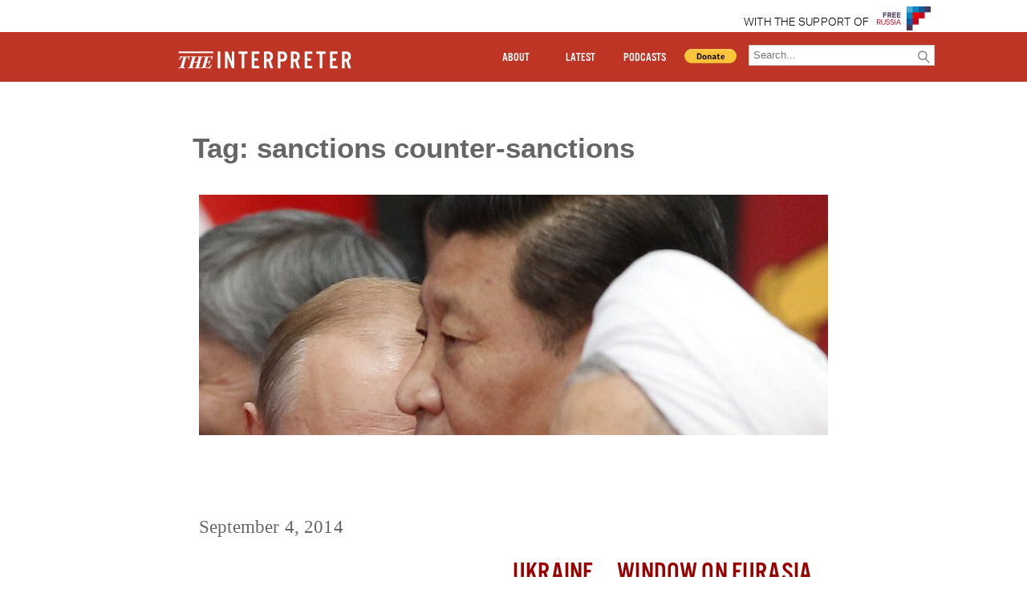

--- FILE ---
content_type: text/html; charset=UTF-8
request_url: https://www.interpretermag.com/tag/sanctions-counter-sanctions/
body_size: 5398
content:


      <!DOCTYPE html>
<html>

   
  <head>
    <script type='text/javascript'>var _sf_startpt=(new Date()).getTime()</script>

    <script src="https://use.typekit.net/hgs8tcv.js"></script>
    <script>try{Typekit.load({ async: true });}catch(e){}</script>
    <title>
    New Confrontation Between Russia and the West Will Last a Long Time, Karaganov Warns    </title>
    <script src="https://ajax.googleapis.com/ajax/libs/jquery/1.11.3/jquery.min.js"></script>
    <link rel="stylesheet" type="text/css" href="https://www.interpretermag.com/wp-content/themes/imwp-20160411b/style.css">
    <link rel="stylesheet" type="text/css" href="https://www.interpretermag.com/wp-content/themes/imwp-20160411b/pressimus_style.css"> 


    <!-- <link rel="stylesheet" type="text/css" href="https://52.27.213.10/wp-content/themes/imwp-20160411b/style.css">
    <link rel="stylesheet" type="text/css" href="https://52.27.213.10/wp-content/themes/imwp-20160411b/pressimus_style.css"> -->


    <script src="https://www.interpretermag.com/wp-content/themes/imwp-20160411b/wordpressimus.js"></script>

    <meta name="viewport" content="user-scalable=no, width=device-width, initial-scale=1.0" />
    <meta name="apple-mobile-web-app-capable" content="yes" />
    <meta property="og:description" content="<p>Staunton, September 4 – On the same day that President Barack Obama used the most “forceful language against Russia” of any US leader since Ronald Reagan and made “the ultimate commitment” to defend NATO allies in Eastern Europe, Sergey Karaganov said that the confrontation between Russia and the West will go on for a very [&hellip;]</p>
" />
    <meta property="og:url" content="https://www.interpretermag.com/new-confrontation-between-russia-and-the-west-will-last-a-long-time-karaganov-warns/" />
    <meta property="og:image" content="https://www.interpretermag.com/wp-content/uploads/sites/5/2014/09/article-2634822-1E0F177D00000578-752_634x780.jpg" />

    <meta name="twitter:card" content="summary" />
    <meta name="twitter:site" content="INTERPRETERMAG" />
    <meta name="twitter:title" c`ontent="New Confrontation Between Russia and the West Will Last a Long Time, Karaganov Warns" />
    <meta name="twitter:description" content="<p>Staunton, September 4 – On the same day that President Barack Obama used the most “forceful language against Russia” of any US leader since Ronald Reagan and made “the ultimate commitment” to defend NATO allies in Eastern Europe, Sergey Karaganov said that the confrontation between Russia and the West will go on for a very [&hellip;]</p>
" />
    <meta name="twitter:image" content="https://www.interpretermag.com/wp-content/uploads/sites/5/2014/09/article-2634822-1E0F177D00000578-752_634x780.jpg" />

    <script>
      (function(i,s,o,g,r,a,m){i['GoogleAnalyticsObject']=r;i[r]=i[r]||function(){
      (i[r].q=i[r].q||[]).push(arguments)},i[r].l=1*new Date();a=s.createElement(o),
      m=s.getElementsByTagName(o)[0];a.async=1;a.src=g;m.parentNode.insertBefore(a,m)
      })(window,document,'script','//www.google-analytics.com/analytics.js','ga');

      ga('create', 'UA-39364355-1', 'auto');
      ga('send', 'pageview');

    </script>
	
	<script src="//platform.twitter.com/widgets.js" charset="utf-8"></script>

  </head>

  <body data-rsssl=1>  <div id="fb-root"></div>
  
  <script>
     (function(d, s, id) {
            var js, fjs = d.getElementsByTagName(s)[0];
            if (d.getElementById(id)) return;
            js = d.createElement(s); js.id = id;
            js.src = "//connect.facebook.net/en_US/sdk.js#xfbml=1&version=v2.0";
            fjs.parentNode.insertBefore(js, fjs);
          }(document, 'script', 'facebook-jssdk'));

       window.fbAsyncInit = function(){  // this gets triggered when FB object gets initialized
              console.log("FB Object initiated");
              FB.XFBML.parse(); // now we can safely call parse method
         };

  </script>
<header id="pr_main_header_wrapper">
  <header class="sponsor-background">
    <div class="container clearfix">
      <div id="top-header">
       <span style="color:black;font-family:Aktiv-Grotesk,'Open Sans',Arial,sans-serif;font-weight:300;font-size:1em;letter-spacing:0.017em;line-height:40px;padding-right:10px;"><a href="https://www.4freerussia.org/">WITH THE SUPPORT OF </span>
        <img src="/wp-content/themes/imwp-20160411b/FRlogo.png" style="float: right; height: 30px;" height="30">
      </div>
    </div>
  </header>
<header id="main-header" class="et_fixed_nav">
  <div class="container clearfix" >
    <div id="IM-header" >
      <a class="linkwrap" href="https://www.interpretermag.com/"><div class="blocker"></div><iframe style="display: block;" src="https://www.interpretermag.com/wp-content/themes/imwp-20160411b/TheInterpreter_Logo.svg" ></iframe></a>
    </div>

    <div id="nav-tog">
      <div id="icon"><span aria-hidden="true" data-icon="&#xe900;" id="nav-menu-icon"></span></div>
      <nav id="header_right">  
        <ul>
          <li id="pr_header_about">
            <a href="https://www.interpretermag.com/index.php/about-us/">ABOUT</a>
          </li>         

            <li id="pr_header_latest">
              <a href="#" id="latest-btn">LATEST</a>
              <ul>
                <li class="pr_title"><a href="https://www.interpretermag.com/category/special-reports/">Special Reports</a></li>
                <li class="pr_title"><a href="https://www.interpretermag.com/category/window-on-eurasia/">Window on Eurasia</a></li>
                <li class="pr_title"><a href="https://www.interpretermag.com/category/explorations-of-the-global-far-right/">Global Far Right</a></li>
                <li class="pr_title"><a href="https://www.interpretermag.com/category/ukraine-at-war/">Ukraine At War</a></li>
                <li class="pr_title"><a href="https://www.interpretermag.com/category/russia-update/">Russia Update</a></li>
                <li class="pr_title"><a href="https://www.interpretermag.com/category/putin-in-syria/">Putin In Syria</a></li>
                <li class="pr_title"><a href="https://www.interpretermag.com/category/the-power-vertical/">The Power Vertical</a></li>
                <li class="pr_title"><a href="https://www.interpretermag.com/category/the-daily-vertical/">The Daily Vertical</a></li>
              </ul>
            </li>        

          <li id="pr_header_podcasts">
            <a  href="#" id="podcast-btn">PODCASTS</a>
              <ul>
                <li class="pr_title"><a href="https://www.interpretermag.com/category/the-power-vertical/">The Power Vertical</a></li>
                <li class="pr_title"><a href="https://www.interpretermag.com/category/the-daily-vertical/">The Daily Vertical</a></li>
                <li class="pr_title"><a href="https://www.interpretermag.com/category/podcast/">Podcast</a></li>
              </ul>
          </li>   

          <li id="pr_header_donate">

            <div id="pr_ad_pp_btn">
              <form action="https://www.paypal.com/cgi-bin/webscr" method="post" target="_top">
              <input type="hidden" name="cmd" value="_s-xclick">
              <input type="hidden" name="encrypted" value="-----BEGIN [base64]/a5BhY44URios1csLS0Nx8T3Fog5lgA3WWJb4HmqMVXVSDzQKiILjgIipCDHZCos78/gqmN9AmxIaxCwVHDluRlJ1a/ru/[base64]/UlzCnafjWXtJpQEYuCmJSoo1laheQx9ryD0F/4jK841/[base64]/Za+GJ/[base64]/9j/iKG4Thia/[base64]/N53meMcevCdQZEnKUdRYz6dcMA0GCSqGSIb3DQEBAQUABIGAGHDjVDZsWIwcyWAAXbwxTLW4xYXBOB32BrmuZ2hSEE332WnKecwllLgNv7+csVfz00WUDDKTIY8pfRhr7pQbagp0DajV/d5kBNEONEtazNFQUK3pW1x6sEBJzVo+GVU+FCF/lscAX4ap0jv9eR7L2py6gJ5X9GrhttLhQ9zB6Gg=-----END PKCS7-----
              ">
              <input id="donate_btn" type="image" src="https://www.paypal.com/en_US/i/btn/btn_donate_LG.gif" border="0" name="submit" alt="Make payments with PayPal - it's fast, free and secure!">
              </form>


            </div>
          </li>
          <li>
            <!--<div id="search-container-toggle"><span aria-hidden="true" data-icon="&#xe604;" id="magnify-glass-toggle"></span></div>-->
            <div id="search-container" class="search-box-wrapper hide">
              <div class="search-box">
                <form role="search" method="get" id="searchform" class="searchform" action="https://www.interpretermag.com/">
  <div>
    <label class="screen-reader-text" for="s"></label>
    <input type="text" value="" name="s" id="s" placeholder="Search..."/>
    <button type="submit" id="searchsubmit" ><span aria-hidden="true" data-icon="&#xe604;" id="searchsubmit_btn"></span></button>
  </div>
</form>              </div>
            </div>
          </li>
        </ul>
        
      </nav>
    </div>

  </div>
</header>

</header>
<script>

$('#nav-tog #icon').click(function(){
  $('#nav-tog').toggleClass('active')
})

$('#latest-btn').click(function(){
  $('#pr_header_latest').find('ul').toggleClass('active')
})

$('#podcast-btn').click(function(){
  $('#pr_header_podcasts').find('ul').toggleClass('active')
})


</script>

    <div id="page-container">

      <div class="et-main-area">

        <div id="main-content">

          <div class="pr_archive_container">

            <h1 class="archive-title">Tag: sanctions counter-sanctions</h1>

            
<article class="pr_articles_multi" id="post-18536" class="post-18536 post type-post status-publish format-standard has-post-thumbnail hentry category-ukraine category-window-on-eurasia tag-american-influence tag-barack-obama tag-east-west-relations tag-mobilization-of-society tag-moscow-analyst tag-nato tag-president-barack-obama tag-ronald-reagan tag-russia tag-russian-president-vladimir-putin tag-sanctions-counter-sanctions tag-sergey-karaganov tag-shock-economic-reforms tag-the-reset authors-paul-goble">
<div class="pr_content_excerpt_image"><div class="pr_row_fit carousel-image" style="background-image:url(https://www.interpretermag.com/wp-content/uploads/sites/5/2014/09/article-2634822-1E0F177D00000578-752_634x780.jpg);"></div></div>	<header class="entry-header">
		<h2 class="pr_entry_title med_title"><a href="https://www.interpretermag.com/new-confrontation-between-russia-and-the-west-will-last-a-long-time-karaganov-warns/" rel="bookmark">New Confrontation Between Russia and the West Will Last a Long Time, Karaganov Warns</a></h2>	<div class="date_wrapper">September 4, 2014</div>
	</header><!-- .entry-header -->

	<div class="entry-content">

			<div class="pr_category_container">
				<div class="pr_category_wrapper inline"><a href="https://www.interpretermag.com/category/ukraine-at-war/ukraine/">Ukraine</a></div><div class="pr_category_wrapper inline"><a href="https://www.interpretermag.com/category/window-on-eurasia/">Window on Eurasia</a></div>			</div>

			<div class="pr_entry_content">


					<p>Staunton, September 4 – On the same day that President Barack Obama used the most “forceful language against Russia” of any US leader since Ronald Reagan and made “the ultimate commitment” to defend NATO allies in Eastern Europe, Sergey Karaganov said that the confrontation between Russia and the West will go on for a very [&hellip;]</p>

				<div class="pr_tag-links"><a href="https://www.interpretermag.com/tag/american-influence/" rel="tag">American Influence</a> <a href="https://www.interpretermag.com/tag/barack-obama/" rel="tag">Barack Obama</a> <a href="https://www.interpretermag.com/tag/east-west-relations/" rel="tag">east-west relations</a> <a href="https://www.interpretermag.com/tag/mobilization-of-society/" rel="tag">mobilization of society</a> <a href="https://www.interpretermag.com/tag/moscow-analyst/" rel="tag">Moscow analyst</a> <a href="https://www.interpretermag.com/tag/nato/" rel="tag">NATO</a> <a href="https://www.interpretermag.com/tag/president-barack-obama/" rel="tag">President Barack Obama</a> <a href="https://www.interpretermag.com/tag/ronald-reagan/" rel="tag">Ronald Reagan</a> <a href="https://www.interpretermag.com/tag/russia/" rel="tag">Russia</a> <a href="https://www.interpretermag.com/tag/russian-president-vladimir-putin/" rel="tag">Russian President Vladimir Putin</a> <a href="https://www.interpretermag.com/tag/sanctions-counter-sanctions/" rel="tag">sanctions counter-sanctions</a> <a href="https://www.interpretermag.com/tag/sergey-karaganov/" rel="tag">Sergey Karaganov</a> <a href="https://www.interpretermag.com/tag/shock-economic-reforms/" rel="tag">Shock economic reforms</a> <a href="https://www.interpretermag.com/tag/the-reset/" rel="tag">The reset</a></div>
			</div>

	</div><!-- .entry-content -->

</article><!-- #post-## -->

          </div>
        </div>
      </div>

      

<footer id="pr_footer">
  <div id="pr_footer_links">
    <div><a href="./index.php/about-us/">ABOUT US</a></div>
    <div><a href="./index.php/contact/">CONTACT</a></div>
    <div><a href="./index.php/republishing/">REPUBLISHING</a></div>
    <div><a href="./index.php/disclaimer/">DISCLAIMER</a></div>
    <div><a href="./index.php/copyright/">COPYRIGHT</a></div>
  </div>
</footer>
    </div>

    <script type='text/javascript'>
        var _sf_async_config = _sf_async_config || {};
        /** CONFIGURATION START **/
        _sf_async_config.uid = #####; //CHANGE THIS
        _sf_async_config.domain = 'YourDomain.com'; //CHANGE THIS
        _sf_async_config.useCanonical = true;
        _sf_async_config.sections = 'Change this to your Section name'; //CHANGE THIS
        _sf_async_config.authors = 'Change this to your Author name'; //CHANGE THIS
        /** CONFIGURATION END **/
        (function() {
            function loadChartbeat() {
                window._sf_endpt = (new Date()).getTime();
                var e = document.createElement('script');
                e.setAttribute('language', 'javascript');
                e.setAttribute('type', 'text/javascript');
                e.setAttribute('src', '//static.chartbeat.com/js/chartbeat.js');
                document.body.appendChild(e);
            }
            var oldonload = window.onload;
            window.onload = (typeof window.onload != 'function') ?
                loadChartbeat : function() {
                    oldonload();
                    loadChartbeat();
                };
        })();
    </script>
    
  </body>

</html>



--- FILE ---
content_type: image/svg+xml
request_url: https://www.interpretermag.com/wp-content/themes/imwp-20160411b/TheInterpreter_Logo.svg
body_size: 1465
content:
<svg id="Layer_1" data-name="Layer 1" xmlns="http://www.w3.org/2000/svg" viewBox="0 0 663.4 104.3"><defs><style>.cls-1{fill:#bf3525;}.cls-2{fill:#fff;}</style></defs><title>The Interpreter Mag_logo</title><rect class="cls-1" width="663.4" height="104.3"/><path class="cls-2" d="M187.21,78.86h-8.45V24.16h8.45v54.7Z"/><path class="cls-2" d="M232.89,78.86h-7.54L210.58,42.45V78.86h-8V24.16h8.53l13.78,34v-34h8v54.7Z"/><path class="cls-2" d="M265.25,78.86H256.8V32H246.22V24.16h29.69V32H265.25V78.86Z"/><path class="cls-2" d="M314,32H297.69V46.39h12.05v7.79H297.69V71.07H314v7.79H289.24V24.16H314V32Z"/><path class="cls-2" d="M337.79,78.86h-8.45V24.16h13.2c5,0,8.2,1,10.82,3.28,3.28,2.79,4.92,7,4.92,12.38,0,6.89-2.46,11.64-7.38,14.19l8,24.85h-8.86l-7.22-22.47h-5.08V78.86ZM340.9,48.6c3.61,0,5.25-.41,6.56-1.72s2.05-3.61,2.05-6.64-0.66-5.17-2.05-6.56-3-1.72-6.56-1.72h-3.12V48.6h3.12Z"/><path class="cls-2" d="M382.72,78.86h-8.45V24.16h14c5.49,0,8.94,1.07,11.48,3.53,3,2.79,4.35,6.89,4.35,12.71s-1.39,10-4.35,12.79c-2.54,2.46-6,3.53-11.48,3.53h-5.58V78.86Zm3.69-29.93c6.81,0,8.94-2.05,8.94-8.53S393.22,32,386.41,32h-3.69v17h3.69Z"/><path class="cls-2" d="M424.91,78.86h-8.45V24.16h13.2c5,0,8.2,1,10.82,3.28,3.28,2.79,4.92,7,4.92,12.38,0,6.89-2.46,11.64-7.38,14.19l8,24.85h-8.86L430,56.39h-5.08V78.86ZM428,48.6c3.61,0,5.25-.41,6.56-1.72s2.05-3.61,2.05-6.64-0.66-5.17-2.05-6.56S431.63,32,428,32h-3.12V48.6H428Z"/><path class="cls-2" d="M486.16,32H469.84V46.39H481.9v7.79H469.84V71.07h16.32v7.79H461.4V24.16h24.77V32Z"/><path class="cls-2" d="M518.52,78.86h-8.45V32H499.49V24.16h29.69V32H518.52V78.86Z"/><path class="cls-2" d="M568.28,32H552V46.39H564v7.79H552V71.07h16.32v7.79H543.51V24.16h24.77V32Z"/><path class="cls-2" d="M591.06,78.86h-8.45V24.16h13.2c5,0,8.2,1,10.82,3.28,3.28,2.79,4.92,7,4.92,12.38,0,6.89-2.46,11.64-7.38,14.19l8,24.85h-8.86l-7.22-22.47h-5.08V78.86Zm3.12-30.26c3.61,0,5.25-.41,6.56-1.72s2.05-3.61,2.05-6.64-0.66-5.17-2.05-6.56-3-1.72-6.56-1.72h-3.12V48.6h3.12Z"/><rect class="cls-2" x="51.84" y="24.16" width="112.34" height="5.35"/><path class="cls-2" d="M52.83,51.9c1.28-2.74,3.77-9.62,4.69-12.42,2.19,0.61,6.57.79,12.84,0.79H75c8.22,0,11.32-.06,13.94-0.79a112.06,112.06,0,0,0-4,12.36l-1.83.49a27.3,27.3,0,0,0,0-7.91c-0.37-1.76-1.7-2.25-6.39-2.19-1.4,4.14-3.16,10.47-4.75,16.19-2.13,7.43-3.47,12.72-4.2,16.25a1.18,1.18,0,0,0,1.1,1.7c1.64,0.18,2.92.3,4.2,0.43l-0.55,1.89c-1.95,0-7.06-.18-10.77-0.18-4.38,0-8.22.12-10.65,0.18l0.55-1.89c0.91-.06,1.89-0.18,3.47-0.3a2.57,2.57,0,0,0,2.43-1.58c1.34-3.59,3-8.89,5.48-17.16,2.37-7.91,3.71-12.54,4.44-15.52-4.75,0-6.21.79-8.1,3.1a44.69,44.69,0,0,0-5,7.24Z"/><path class="cls-2" d="M92.26,40c1.95,0,6.33.24,8.89,0.24,2.37,0,6.63-.24,9.31-0.24l-0.55,1.89c-3,.12-3.9.49-4.5,2.13-1.22,3.53-2.68,8.46-4,13.39,0.73,0.06,2.74.12,5.11,0.12s5.23-.06,6.57-0.06c1.64-5.84,2.86-10.29,3.59-13.63,0.37-1.58-.06-1.83-3.53-1.89L113.75,40c2.25,0.06,6.33.24,8.58,0.24,2.92,0,7.49-.18,9.07-0.24L130.85,42c-3.29.12-4,.43-4.56,1.83-1.16,3-2.31,7.12-4.56,15.52-1.7,6.33-3.29,12-4,15.64-0.24,1.28.36,1.58,4.5,1.83l-0.67,1.89c-2.37,0-6.09-.18-9.25-0.18-3.41,0-6.51.12-9.07,0.18l0.55-1.89c3.16-.3,3.9-0.55,4.56-2.62,1.46-4.69,2.86-9.55,4.14-14.36-1.16-.06-3.9-0.06-6.33-0.06s-4.56,0-5.48.06c-2.07,7.3-3.23,11.75-4,15-0.3,1.4.43,1.76,3.83,1.95l-0.55,1.89c-2.56,0-7.36-.18-9.49-0.18-3.1,0-6.57.18-9,.18l0.55-1.89c3.35-.18,4.38-0.49,4.93-1.89,0.91-2.56,2.5-7.55,4.81-15.76C93.36,53.66,95,48.61,96,44c0.37-1.58-.24-1.83-4.32-2.13Z"/><path class="cls-2" d="M134.26,40c2.25,0,7,.24,10.35.24H155a79.44,79.44,0,0,0,8.52-.36c-1,1.83-2.86,8.64-3.65,11.93H158.3a31.82,31.82,0,0,0-.06-6.39c-0.3-2.56-1.52-3.16-6.45-3.16h-2.37a1.36,1.36,0,0,0-1.46,1c-1,2.5-2.92,9.19-4.2,13.94a16.83,16.83,0,0,0,2.8.12c3.53,0,5.05-1.64,7.12-5.42h1.7A114.21,114.21,0,0,0,151,67l-1.52-.12c0.24-4.38.36-7.36-3.77-7.36a18,18,0,0,0-2.68.12c-1.76,6.63-3.23,11.69-4,15.22-0.24,1.22-.06,1.58,2.62,1.58,4.81,0,7.06-.3,9.31-1.89,2.86-1.95,5.05-5,6.88-8l1.58,0.73c-0.61,1.52-4.14,10.35-4.87,11.56-2.56-.12-6.57-0.37-14.85-0.37h-5.9c-4.44,0-8.4.18-10.1,0.18l0.43-1.83,3-.36a2.34,2.34,0,0,0,2.19-1.7c1.4-4.08,2.86-8.76,5.11-16.68,2.07-7.24,3.29-11.56,3.9-14.42,0.18-1,.06-1.34-1.28-1.46l-3.53-.3Z"/></svg>